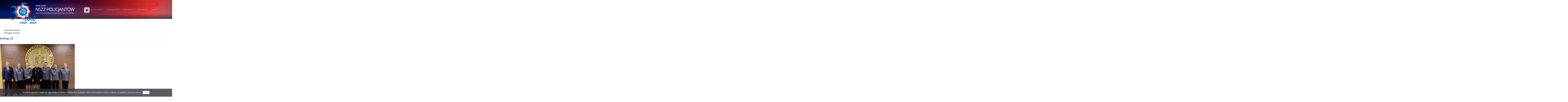

--- FILE ---
content_type: text/html; charset=UTF-8
request_url: https://nszzp.pl/galerie/uroczystosc-ordynariacie-polowym-wp/attachment/biskup_22/
body_size: 11321
content:
<!DOCTYPE html>
<html lang="pl-PL" class="no-js">
<head>
	<meta charset="UTF-8">
    <meta http-equiv="X-UA-Compatible" content="IE=edge">
	<meta name="viewport" content="width=device-width, initial-scale=1">
    <meta name="google-site-verification" content="-BSCDN1P-uNeaCGrz_5I0gBcHPKoG5BI45dFWQ5Y8T4" />
    <meta name="yandex-verification" content="981656fe13f0c98e" />
    <meta name="msvalidate.01" content="EC9C9F0B83412AA5BE3E595E3C26ABD4" />
	<link rel="profile" href="http://gmpg.org/xfn/11">
		<script>(function(html){html.className = html.className.replace(/\bno-js\b/,'js')})(document.documentElement);</script>
<meta name='robots' content='index, follow, max-image-preview:large, max-snippet:-1, max-video-preview:-1' />
	<style>img:is([sizes="auto" i], [sizes^="auto," i]) { contain-intrinsic-size: 3000px 1500px }</style>
	
	<!-- This site is optimized with the Yoast SEO plugin v26.8 - https://yoast.com/product/yoast-seo-wordpress/ -->
	<title>biskup_22 - Niezależny Samorządny Związek Zawodowy Policjantów</title>
	<link rel="canonical" href="https://nszzp.pl/galerie/uroczystosc-ordynariacie-polowym-wp/attachment/biskup_22/" />
	<meta property="og:locale" content="pl_PL" />
	<meta property="og:type" content="article" />
	<meta property="og:title" content="biskup_22 - Niezależny Samorządny Związek Zawodowy Policjantów" />
	<meta property="og:url" content="https://nszzp.pl/galerie/uroczystosc-ordynariacie-polowym-wp/attachment/biskup_22/" />
	<meta property="og:site_name" content="Niezależny Samorządny Związek Zawodowy Policjantów" />
	<meta property="og:image" content="https://nszzp.pl/galerie/uroczystosc-ordynariacie-polowym-wp/attachment/biskup_22" />
	<meta property="og:image:width" content="900" />
	<meta property="og:image:height" content="689" />
	<meta property="og:image:type" content="image/jpeg" />
	<meta name="twitter:card" content="summary_large_image" />
	<script type="application/ld+json" class="yoast-schema-graph">{"@context":"https://schema.org","@graph":[{"@type":"WebPage","@id":"https://nszzp.pl/galerie/uroczystosc-ordynariacie-polowym-wp/attachment/biskup_22/","url":"https://nszzp.pl/galerie/uroczystosc-ordynariacie-polowym-wp/attachment/biskup_22/","name":"biskup_22 - Niezależny Samorządny Związek Zawodowy Policjantów","isPartOf":{"@id":"https://nszzp.pl/#website"},"primaryImageOfPage":{"@id":"https://nszzp.pl/galerie/uroczystosc-ordynariacie-polowym-wp/attachment/biskup_22/#primaryimage"},"image":{"@id":"https://nszzp.pl/galerie/uroczystosc-ordynariacie-polowym-wp/attachment/biskup_22/#primaryimage"},"thumbnailUrl":"https://nszzp.pl/wp-content/uploads/2018/02/biskup_22.jpg","datePublished":"2018-02-28T19:20:26+00:00","breadcrumb":{"@id":"https://nszzp.pl/galerie/uroczystosc-ordynariacie-polowym-wp/attachment/biskup_22/#breadcrumb"},"inLanguage":"pl-PL","potentialAction":[{"@type":"ReadAction","target":["https://nszzp.pl/galerie/uroczystosc-ordynariacie-polowym-wp/attachment/biskup_22/"]}]},{"@type":"ImageObject","inLanguage":"pl-PL","@id":"https://nszzp.pl/galerie/uroczystosc-ordynariacie-polowym-wp/attachment/biskup_22/#primaryimage","url":"https://nszzp.pl/wp-content/uploads/2018/02/biskup_22.jpg","contentUrl":"https://nszzp.pl/wp-content/uploads/2018/02/biskup_22.jpg","width":900,"height":689},{"@type":"BreadcrumbList","@id":"https://nszzp.pl/galerie/uroczystosc-ordynariacie-polowym-wp/attachment/biskup_22/#breadcrumb","itemListElement":[{"@type":"ListItem","position":1,"name":"Strona główna","item":"https://nszzp.pl/"},{"@type":"ListItem","position":2,"name":"Uroczystość w&nbsp;Ordynariacie Polowym WP","item":"https://nszzp.pl/galerie/uroczystosc-ordynariacie-polowym-wp/"},{"@type":"ListItem","position":3,"name":"biskup_22"}]},{"@type":"WebSite","@id":"https://nszzp.pl/#website","url":"https://nszzp.pl/","name":"Niezależny Samorządny Związek Zawodowy Policjantów","description":"","publisher":{"@id":"https://nszzp.pl/#organization"},"potentialAction":[{"@type":"SearchAction","target":{"@type":"EntryPoint","urlTemplate":"https://nszzp.pl/?s={search_term_string}"},"query-input":{"@type":"PropertyValueSpecification","valueRequired":true,"valueName":"search_term_string"}}],"inLanguage":"pl-PL"},{"@type":"Organization","@id":"https://nszzp.pl/#organization","name":"Zarząd Główny NSZZ Policjantów","url":"https://nszzp.pl/","logo":{"@type":"ImageObject","inLanguage":"pl-PL","@id":"https://nszzp.pl/#/schema/logo/image/","url":"https://nszzp.pl/wp-content/uploads/2017/09/Logo_nszzp_d1.jpg","contentUrl":"https://nszzp.pl/wp-content/uploads/2017/09/Logo_nszzp_d1.jpg","width":182,"height":182,"caption":"Zarząd Główny NSZZ Policjantów"},"image":{"@id":"https://nszzp.pl/#/schema/logo/image/"}}]}</script>
	<!-- / Yoast SEO plugin. -->


<link rel='dns-prefetch' href='//cdnjs.cloudflare.com' />
<link rel='dns-prefetch' href='//fonts.googleapis.com' />
<link rel="alternate" type="application/rss+xml" title="Niezależny Samorządny Związek Zawodowy Policjantów &raquo; Kanał z wpisami" href="https://nszzp.pl/feed/" />
<script type="text/javascript">
/* <![CDATA[ */
window._wpemojiSettings = {"baseUrl":"https:\/\/s.w.org\/images\/core\/emoji\/16.0.1\/72x72\/","ext":".png","svgUrl":"https:\/\/s.w.org\/images\/core\/emoji\/16.0.1\/svg\/","svgExt":".svg","source":{"concatemoji":"https:\/\/nszzp.pl\/wp-includes\/js\/wp-emoji-release.min.js?ver=4c437939ae64641b683c8def65666d0b"}};
/*! This file is auto-generated */
!function(s,n){var o,i,e;function c(e){try{var t={supportTests:e,timestamp:(new Date).valueOf()};sessionStorage.setItem(o,JSON.stringify(t))}catch(e){}}function p(e,t,n){e.clearRect(0,0,e.canvas.width,e.canvas.height),e.fillText(t,0,0);var t=new Uint32Array(e.getImageData(0,0,e.canvas.width,e.canvas.height).data),a=(e.clearRect(0,0,e.canvas.width,e.canvas.height),e.fillText(n,0,0),new Uint32Array(e.getImageData(0,0,e.canvas.width,e.canvas.height).data));return t.every(function(e,t){return e===a[t]})}function u(e,t){e.clearRect(0,0,e.canvas.width,e.canvas.height),e.fillText(t,0,0);for(var n=e.getImageData(16,16,1,1),a=0;a<n.data.length;a++)if(0!==n.data[a])return!1;return!0}function f(e,t,n,a){switch(t){case"flag":return n(e,"\ud83c\udff3\ufe0f\u200d\u26a7\ufe0f","\ud83c\udff3\ufe0f\u200b\u26a7\ufe0f")?!1:!n(e,"\ud83c\udde8\ud83c\uddf6","\ud83c\udde8\u200b\ud83c\uddf6")&&!n(e,"\ud83c\udff4\udb40\udc67\udb40\udc62\udb40\udc65\udb40\udc6e\udb40\udc67\udb40\udc7f","\ud83c\udff4\u200b\udb40\udc67\u200b\udb40\udc62\u200b\udb40\udc65\u200b\udb40\udc6e\u200b\udb40\udc67\u200b\udb40\udc7f");case"emoji":return!a(e,"\ud83e\udedf")}return!1}function g(e,t,n,a){var r="undefined"!=typeof WorkerGlobalScope&&self instanceof WorkerGlobalScope?new OffscreenCanvas(300,150):s.createElement("canvas"),o=r.getContext("2d",{willReadFrequently:!0}),i=(o.textBaseline="top",o.font="600 32px Arial",{});return e.forEach(function(e){i[e]=t(o,e,n,a)}),i}function t(e){var t=s.createElement("script");t.src=e,t.defer=!0,s.head.appendChild(t)}"undefined"!=typeof Promise&&(o="wpEmojiSettingsSupports",i=["flag","emoji"],n.supports={everything:!0,everythingExceptFlag:!0},e=new Promise(function(e){s.addEventListener("DOMContentLoaded",e,{once:!0})}),new Promise(function(t){var n=function(){try{var e=JSON.parse(sessionStorage.getItem(o));if("object"==typeof e&&"number"==typeof e.timestamp&&(new Date).valueOf()<e.timestamp+604800&&"object"==typeof e.supportTests)return e.supportTests}catch(e){}return null}();if(!n){if("undefined"!=typeof Worker&&"undefined"!=typeof OffscreenCanvas&&"undefined"!=typeof URL&&URL.createObjectURL&&"undefined"!=typeof Blob)try{var e="postMessage("+g.toString()+"("+[JSON.stringify(i),f.toString(),p.toString(),u.toString()].join(",")+"));",a=new Blob([e],{type:"text/javascript"}),r=new Worker(URL.createObjectURL(a),{name:"wpTestEmojiSupports"});return void(r.onmessage=function(e){c(n=e.data),r.terminate(),t(n)})}catch(e){}c(n=g(i,f,p,u))}t(n)}).then(function(e){for(var t in e)n.supports[t]=e[t],n.supports.everything=n.supports.everything&&n.supports[t],"flag"!==t&&(n.supports.everythingExceptFlag=n.supports.everythingExceptFlag&&n.supports[t]);n.supports.everythingExceptFlag=n.supports.everythingExceptFlag&&!n.supports.flag,n.DOMReady=!1,n.readyCallback=function(){n.DOMReady=!0}}).then(function(){return e}).then(function(){var e;n.supports.everything||(n.readyCallback(),(e=n.source||{}).concatemoji?t(e.concatemoji):e.wpemoji&&e.twemoji&&(t(e.twemoji),t(e.wpemoji)))}))}((window,document),window._wpemojiSettings);
/* ]]> */
</script>

<style id='wp-emoji-styles-inline-css' type='text/css'>

	img.wp-smiley, img.emoji {
		display: inline !important;
		border: none !important;
		box-shadow: none !important;
		height: 1em !important;
		width: 1em !important;
		margin: 0 0.07em !important;
		vertical-align: -0.1em !important;
		background: none !important;
		padding: 0 !important;
	}
</style>
<link rel='stylesheet' id='wp-block-library-css' href='https://nszzp.pl/wp-includes/css/dist/block-library/style.min.css?ver=4c437939ae64641b683c8def65666d0b' type='text/css' media='all' />
<style id='classic-theme-styles-inline-css' type='text/css'>
/*! This file is auto-generated */
.wp-block-button__link{color:#fff;background-color:#32373c;border-radius:9999px;box-shadow:none;text-decoration:none;padding:calc(.667em + 2px) calc(1.333em + 2px);font-size:1.125em}.wp-block-file__button{background:#32373c;color:#fff;text-decoration:none}
</style>
<style id='global-styles-inline-css' type='text/css'>
:root{--wp--preset--aspect-ratio--square: 1;--wp--preset--aspect-ratio--4-3: 4/3;--wp--preset--aspect-ratio--3-4: 3/4;--wp--preset--aspect-ratio--3-2: 3/2;--wp--preset--aspect-ratio--2-3: 2/3;--wp--preset--aspect-ratio--16-9: 16/9;--wp--preset--aspect-ratio--9-16: 9/16;--wp--preset--color--black: #000000;--wp--preset--color--cyan-bluish-gray: #abb8c3;--wp--preset--color--white: #ffffff;--wp--preset--color--pale-pink: #f78da7;--wp--preset--color--vivid-red: #cf2e2e;--wp--preset--color--luminous-vivid-orange: #ff6900;--wp--preset--color--luminous-vivid-amber: #fcb900;--wp--preset--color--light-green-cyan: #7bdcb5;--wp--preset--color--vivid-green-cyan: #00d084;--wp--preset--color--pale-cyan-blue: #8ed1fc;--wp--preset--color--vivid-cyan-blue: #0693e3;--wp--preset--color--vivid-purple: #9b51e0;--wp--preset--gradient--vivid-cyan-blue-to-vivid-purple: linear-gradient(135deg,rgba(6,147,227,1) 0%,rgb(155,81,224) 100%);--wp--preset--gradient--light-green-cyan-to-vivid-green-cyan: linear-gradient(135deg,rgb(122,220,180) 0%,rgb(0,208,130) 100%);--wp--preset--gradient--luminous-vivid-amber-to-luminous-vivid-orange: linear-gradient(135deg,rgba(252,185,0,1) 0%,rgba(255,105,0,1) 100%);--wp--preset--gradient--luminous-vivid-orange-to-vivid-red: linear-gradient(135deg,rgba(255,105,0,1) 0%,rgb(207,46,46) 100%);--wp--preset--gradient--very-light-gray-to-cyan-bluish-gray: linear-gradient(135deg,rgb(238,238,238) 0%,rgb(169,184,195) 100%);--wp--preset--gradient--cool-to-warm-spectrum: linear-gradient(135deg,rgb(74,234,220) 0%,rgb(151,120,209) 20%,rgb(207,42,186) 40%,rgb(238,44,130) 60%,rgb(251,105,98) 80%,rgb(254,248,76) 100%);--wp--preset--gradient--blush-light-purple: linear-gradient(135deg,rgb(255,206,236) 0%,rgb(152,150,240) 100%);--wp--preset--gradient--blush-bordeaux: linear-gradient(135deg,rgb(254,205,165) 0%,rgb(254,45,45) 50%,rgb(107,0,62) 100%);--wp--preset--gradient--luminous-dusk: linear-gradient(135deg,rgb(255,203,112) 0%,rgb(199,81,192) 50%,rgb(65,88,208) 100%);--wp--preset--gradient--pale-ocean: linear-gradient(135deg,rgb(255,245,203) 0%,rgb(182,227,212) 50%,rgb(51,167,181) 100%);--wp--preset--gradient--electric-grass: linear-gradient(135deg,rgb(202,248,128) 0%,rgb(113,206,126) 100%);--wp--preset--gradient--midnight: linear-gradient(135deg,rgb(2,3,129) 0%,rgb(40,116,252) 100%);--wp--preset--font-size--small: 13px;--wp--preset--font-size--medium: 20px;--wp--preset--font-size--large: 36px;--wp--preset--font-size--x-large: 42px;--wp--preset--spacing--20: 0.44rem;--wp--preset--spacing--30: 0.67rem;--wp--preset--spacing--40: 1rem;--wp--preset--spacing--50: 1.5rem;--wp--preset--spacing--60: 2.25rem;--wp--preset--spacing--70: 3.38rem;--wp--preset--spacing--80: 5.06rem;--wp--preset--shadow--natural: 6px 6px 9px rgba(0, 0, 0, 0.2);--wp--preset--shadow--deep: 12px 12px 50px rgba(0, 0, 0, 0.4);--wp--preset--shadow--sharp: 6px 6px 0px rgba(0, 0, 0, 0.2);--wp--preset--shadow--outlined: 6px 6px 0px -3px rgba(255, 255, 255, 1), 6px 6px rgba(0, 0, 0, 1);--wp--preset--shadow--crisp: 6px 6px 0px rgba(0, 0, 0, 1);}:where(.is-layout-flex){gap: 0.5em;}:where(.is-layout-grid){gap: 0.5em;}body .is-layout-flex{display: flex;}.is-layout-flex{flex-wrap: wrap;align-items: center;}.is-layout-flex > :is(*, div){margin: 0;}body .is-layout-grid{display: grid;}.is-layout-grid > :is(*, div){margin: 0;}:where(.wp-block-columns.is-layout-flex){gap: 2em;}:where(.wp-block-columns.is-layout-grid){gap: 2em;}:where(.wp-block-post-template.is-layout-flex){gap: 1.25em;}:where(.wp-block-post-template.is-layout-grid){gap: 1.25em;}.has-black-color{color: var(--wp--preset--color--black) !important;}.has-cyan-bluish-gray-color{color: var(--wp--preset--color--cyan-bluish-gray) !important;}.has-white-color{color: var(--wp--preset--color--white) !important;}.has-pale-pink-color{color: var(--wp--preset--color--pale-pink) !important;}.has-vivid-red-color{color: var(--wp--preset--color--vivid-red) !important;}.has-luminous-vivid-orange-color{color: var(--wp--preset--color--luminous-vivid-orange) !important;}.has-luminous-vivid-amber-color{color: var(--wp--preset--color--luminous-vivid-amber) !important;}.has-light-green-cyan-color{color: var(--wp--preset--color--light-green-cyan) !important;}.has-vivid-green-cyan-color{color: var(--wp--preset--color--vivid-green-cyan) !important;}.has-pale-cyan-blue-color{color: var(--wp--preset--color--pale-cyan-blue) !important;}.has-vivid-cyan-blue-color{color: var(--wp--preset--color--vivid-cyan-blue) !important;}.has-vivid-purple-color{color: var(--wp--preset--color--vivid-purple) !important;}.has-black-background-color{background-color: var(--wp--preset--color--black) !important;}.has-cyan-bluish-gray-background-color{background-color: var(--wp--preset--color--cyan-bluish-gray) !important;}.has-white-background-color{background-color: var(--wp--preset--color--white) !important;}.has-pale-pink-background-color{background-color: var(--wp--preset--color--pale-pink) !important;}.has-vivid-red-background-color{background-color: var(--wp--preset--color--vivid-red) !important;}.has-luminous-vivid-orange-background-color{background-color: var(--wp--preset--color--luminous-vivid-orange) !important;}.has-luminous-vivid-amber-background-color{background-color: var(--wp--preset--color--luminous-vivid-amber) !important;}.has-light-green-cyan-background-color{background-color: var(--wp--preset--color--light-green-cyan) !important;}.has-vivid-green-cyan-background-color{background-color: var(--wp--preset--color--vivid-green-cyan) !important;}.has-pale-cyan-blue-background-color{background-color: var(--wp--preset--color--pale-cyan-blue) !important;}.has-vivid-cyan-blue-background-color{background-color: var(--wp--preset--color--vivid-cyan-blue) !important;}.has-vivid-purple-background-color{background-color: var(--wp--preset--color--vivid-purple) !important;}.has-black-border-color{border-color: var(--wp--preset--color--black) !important;}.has-cyan-bluish-gray-border-color{border-color: var(--wp--preset--color--cyan-bluish-gray) !important;}.has-white-border-color{border-color: var(--wp--preset--color--white) !important;}.has-pale-pink-border-color{border-color: var(--wp--preset--color--pale-pink) !important;}.has-vivid-red-border-color{border-color: var(--wp--preset--color--vivid-red) !important;}.has-luminous-vivid-orange-border-color{border-color: var(--wp--preset--color--luminous-vivid-orange) !important;}.has-luminous-vivid-amber-border-color{border-color: var(--wp--preset--color--luminous-vivid-amber) !important;}.has-light-green-cyan-border-color{border-color: var(--wp--preset--color--light-green-cyan) !important;}.has-vivid-green-cyan-border-color{border-color: var(--wp--preset--color--vivid-green-cyan) !important;}.has-pale-cyan-blue-border-color{border-color: var(--wp--preset--color--pale-cyan-blue) !important;}.has-vivid-cyan-blue-border-color{border-color: var(--wp--preset--color--vivid-cyan-blue) !important;}.has-vivid-purple-border-color{border-color: var(--wp--preset--color--vivid-purple) !important;}.has-vivid-cyan-blue-to-vivid-purple-gradient-background{background: var(--wp--preset--gradient--vivid-cyan-blue-to-vivid-purple) !important;}.has-light-green-cyan-to-vivid-green-cyan-gradient-background{background: var(--wp--preset--gradient--light-green-cyan-to-vivid-green-cyan) !important;}.has-luminous-vivid-amber-to-luminous-vivid-orange-gradient-background{background: var(--wp--preset--gradient--luminous-vivid-amber-to-luminous-vivid-orange) !important;}.has-luminous-vivid-orange-to-vivid-red-gradient-background{background: var(--wp--preset--gradient--luminous-vivid-orange-to-vivid-red) !important;}.has-very-light-gray-to-cyan-bluish-gray-gradient-background{background: var(--wp--preset--gradient--very-light-gray-to-cyan-bluish-gray) !important;}.has-cool-to-warm-spectrum-gradient-background{background: var(--wp--preset--gradient--cool-to-warm-spectrum) !important;}.has-blush-light-purple-gradient-background{background: var(--wp--preset--gradient--blush-light-purple) !important;}.has-blush-bordeaux-gradient-background{background: var(--wp--preset--gradient--blush-bordeaux) !important;}.has-luminous-dusk-gradient-background{background: var(--wp--preset--gradient--luminous-dusk) !important;}.has-pale-ocean-gradient-background{background: var(--wp--preset--gradient--pale-ocean) !important;}.has-electric-grass-gradient-background{background: var(--wp--preset--gradient--electric-grass) !important;}.has-midnight-gradient-background{background: var(--wp--preset--gradient--midnight) !important;}.has-small-font-size{font-size: var(--wp--preset--font-size--small) !important;}.has-medium-font-size{font-size: var(--wp--preset--font-size--medium) !important;}.has-large-font-size{font-size: var(--wp--preset--font-size--large) !important;}.has-x-large-font-size{font-size: var(--wp--preset--font-size--x-large) !important;}
:where(.wp-block-post-template.is-layout-flex){gap: 1.25em;}:where(.wp-block-post-template.is-layout-grid){gap: 1.25em;}
:where(.wp-block-columns.is-layout-flex){gap: 2em;}:where(.wp-block-columns.is-layout-grid){gap: 2em;}
:root :where(.wp-block-pullquote){font-size: 1.5em;line-height: 1.6;}
</style>
<link rel='stylesheet' id='cookie-notice-front-css' href='https://nszzp.pl/wp-content/plugins/cookie-notice/css/front.min.css?ver=2.5.11' type='text/css' media='all' />
<link rel='stylesheet' id='magnific-popup-css' href='https://nszzp.pl/wp-content/plugins/wp-magnific-popup/mpopup/magnific-popup.css?ver=4c437939ae64641b683c8def65666d0b' type='text/css' media='all' />
<style id='magnific-popup-inline-css' type='text/css'>
.mfp-iframe-holder .mfp-content { max-width: 900px; }
</style>
<link rel='stylesheet' id='wp-polls-css' href='https://nszzp.pl/wp-content/plugins/wp-polls/polls-css.css?ver=2.77.3' type='text/css' media='all' />
<style id='wp-polls-inline-css' type='text/css'>
.wp-polls .pollbar {
	margin: 1px;
	font-size: 6px;
	line-height: 8px;
	height: 8px;
	background-image: url('https://nszzp.pl/wp-content/plugins/wp-polls/images/default/pollbg.gif');
	border: 1px solid #c8c8c8;
}

</style>
<link rel='stylesheet' id='spu-public-css-css' href='https://nszzp.pl/wp-content/plugins/popups/public/assets/css/public.css?ver=1.9.3.8' type='text/css' media='all' />
<link rel='stylesheet' id='adammediapl-fonts-css' href='https://fonts.googleapis.com/css?family=Merriweather%3A400%2C700%2C900%2C400italic%2C700italic%2C900italic%7CMontserrat%3A400%2C700%7CInconsolata%3A400&#038;subset=latin%2Clatin-ext' type='text/css' media='all' />
<link rel='stylesheet' id='genericons-css' href='https://nszzp.pl/wp-content/themes/nszzp/genericons/genericons.css?ver=3.4.1' type='text/css' media='all' />
<link rel='stylesheet' id='adammediapl-style-css' href='https://nszzp.pl/wp-content/themes/nszzp/style.css?ver=4c437939ae64641b683c8def65666d0b' type='text/css' media='all' />
<!--[if lt IE 10]>
<link rel='stylesheet' id='adammediapl-ie-css' href='https://nszzp.pl/wp-content/themes/nszzp/css/ie.css?ver=20160816' type='text/css' media='all' />
<![endif]-->
<!--[if lt IE 9]>
<link rel='stylesheet' id='adammediapl-ie8-css' href='https://nszzp.pl/wp-content/themes/nszzp/css/ie8.css?ver=20160816' type='text/css' media='all' />
<![endif]-->
<!--[if lt IE 8]>
<link rel='stylesheet' id='adammediapl-ie7-css' href='https://nszzp.pl/wp-content/themes/nszzp/css/ie7.css?ver=20160816' type='text/css' media='all' />
<![endif]-->
<link rel='stylesheet' id='css-map-css-css' href='https://nszzp.pl/wp-content/themes/nszzp/css/cssmap-poland.css?ver=20161112' type='text/css' media='all' />
<script type="text/javascript" id="cookie-notice-front-js-before">
/* <![CDATA[ */
var cnArgs = {"ajaxUrl":"https:\/\/nszzp.pl\/wp-admin\/admin-ajax.php","nonce":"7dc84f8535","hideEffect":"fade","position":"bottom","onScroll":false,"onScrollOffset":100,"onClick":false,"cookieName":"cookie_notice_accepted","cookieTime":2592000,"cookieTimeRejected":2592000,"globalCookie":false,"redirection":false,"cache":true,"revokeCookies":false,"revokeCookiesOpt":"automatic"};
/* ]]> */
</script>
<script type="text/javascript" src="https://nszzp.pl/wp-content/plugins/cookie-notice/js/front.min.js?ver=2.5.11" id="cookie-notice-front-js"></script>
<script type="text/javascript" src="https://nszzp.pl/wp-includes/js/jquery/jquery.min.js?ver=3.7.1" id="jquery-core-js"></script>
<script type="text/javascript" src="https://nszzp.pl/wp-includes/js/jquery/jquery-migrate.min.js?ver=3.4.1" id="jquery-migrate-js"></script>
<script type="text/javascript" src="https://nszzp.pl/wp-content/plugins/wp-magnific-popup/mpopup/jquery.magnific-popup.min.js?ver=4c437939ae64641b683c8def65666d0b" id="magnific-popup-js"></script>
<script type="text/javascript" src="https://nszzp.pl/wp-content/plugins/wp-magnific-popup/js/wpmp.js?ver=4c437939ae64641b683c8def65666d0b" id="wpmp-js"></script>
<!--[if lt IE 9]>
<script type="text/javascript" src="https://nszzp.pl/wp-content/themes/nszzp/js/html5.js?ver=3.7.3" id="adammediapl-html5-js"></script>
<![endif]-->
<script type="text/javascript" src="https://nszzp.pl/wp-content/themes/nszzp/js/keyboard-image-navigation.js?ver=20160816" id="adammediapl-keyboard-image-navigation-js"></script>
<link rel="https://api.w.org/" href="https://nszzp.pl/wp-json/" /><link rel="alternate" title="JSON" type="application/json" href="https://nszzp.pl/wp-json/wp/v2/media/8016" /><link rel="EditURI" type="application/rsd+xml" title="RSD" href="https://nszzp.pl/xmlrpc.php?rsd" />

<link rel='shortlink' href='https://nszzp.pl/?p=8016' />
<link rel="alternate" title="oEmbed (JSON)" type="application/json+oembed" href="https://nszzp.pl/wp-json/oembed/1.0/embed?url=https%3A%2F%2Fnszzp.pl%2Fgalerie%2Furoczystosc-ordynariacie-polowym-wp%2Fattachment%2Fbiskup_22%2F" />
<link rel="alternate" title="oEmbed (XML)" type="text/xml+oembed" href="https://nszzp.pl/wp-json/oembed/1.0/embed?url=https%3A%2F%2Fnszzp.pl%2Fgalerie%2Furoczystosc-ordynariacie-polowym-wp%2Fattachment%2Fbiskup_22%2F&#038;format=xml" />

		<!-- GA Google Analytics @ https://m0n.co/ga -->
		<script>
			(function(i,s,o,g,r,a,m){i['GoogleAnalyticsObject']=r;i[r]=i[r]||function(){
			(i[r].q=i[r].q||[]).push(arguments)},i[r].l=1*new Date();a=s.createElement(o),
			m=s.getElementsByTagName(o)[0];a.async=1;a.src=g;m.parentNode.insertBefore(a,m)
			})(window,document,'script','https://www.google-analytics.com/analytics.js','ga');
			ga('create', 'UA-99145083-1', 'auto');
			ga('send', 'pageview');
		</script>

	        <script type="text/javascript">
            var wpmp_options = {
                image: {"class":"mpopup","vertical_fit":1,"zoom_enabled":0,"disable_on":400},
                gallery: {"class":"popup-gallery","disable_on":400},
                iframe: {"class":"mpopup_iframe","width":900,"disable_on":400},
                div: {"class":"mpopup_div","disable_on":400},
                image_loading_text: 'Loading image #%curr%...',
                image_error_text: '<a href="%url%">The image #%curr%</a> could not be loaded.'
            };
        </script>
    <link rel="apple-touch-icon" sizes="180x180" href="/wp-content/uploads/fbrfg/apple-touch-icon.png">
<link rel="icon" type="image/png" sizes="32x32" href="/wp-content/uploads/fbrfg/favicon-32x32.png">
<link rel="icon" type="image/png" sizes="16x16" href="/wp-content/uploads/fbrfg/favicon-16x16.png">
<link rel="manifest" href="/wp-content/uploads/fbrfg/manifest.json">
<link rel="mask-icon" href="/wp-content/uploads/fbrfg/safari-pinned-tab.svg" color="#253449">
<link rel="shortcut icon" href="/wp-content/uploads/fbrfg/favicon.ico">
<meta name="msapplication-TileColor" content="#f2f2f2">
<meta name="msapplication-TileImage" content="/wp-content/uploads/fbrfg/mstile-144x144.png">
<meta name="msapplication-config" content="/wp-content/uploads/fbrfg/browserconfig.xml">
<meta name="theme-color" content="#f2f2f2">
    <!-- Bootstrap Core CSS -->
    <link href="https://nszzp.pl/wp-content/themes/nszzp/vendor/bootstrap/css/bootstrap.min.css" rel="stylesheet">

    <!-- Theme CSS -->
    <link href="https://nszzp.pl/wp-content/themes/nszzp/css/nszzp.css" rel="stylesheet">

    <!-- Custom Fonts -->
    <link href="https://nszzp.pl/wp-content/themes/nszzp/vendor/font-awesome/css/font-awesome.min.css" rel="stylesheet" type="text/css">
    <link href="https://fonts.googleapis.com/css?family=Open+Sans:300,300i,400,400i,600,800&amp;subset=latin-ext" rel="stylesheet">

    <!-- HTML5 Shim and Respond.js IE8 support of HTML5 elements and media queries -->
    <!-- WARNING: Respond.js doesn't work if you view the page via file:// -->
    <!--[if lt IE 9]>
        <script src="https://oss.maxcdn.com/libs/html5shiv/3.7.0/html5shiv.js"></script>
        <script src="https://oss.maxcdn.com/libs/respond.js/1.4.2/respond.min.js"></script>
    <![endif]-->

    
</head>

<body id="page-top" class="attachment wp-singular attachment-template-default single single-attachment postid-8016 attachmentid-8016 attachment-jpeg wp-theme-nszzp cookies-not-set group-blog no-sidebar" class="index">

    <!-- Navigation -->
    <nav id="mainNavi" class="">
    	<div id="niebieskiPasek">
            <div class="container">

                <!-- Brand and toggle get grouped for better mobile display -->
                <div class="">
                    <button type="button" class="navbar-toggle" data-toggle="collapse" data-target="#bs-example-navbar-collapse-1">
                        <span class="sr-only">Toggle navigation</span> Menu <i class="fa fa-bars"></i>
                    </button>
                    <a class="navbar-brand" href="https://nszzp.pl/"><img src="https://nszzp.pl/wp-content/themes/nszzp/img/nszzp35_2.png" alt="Compn Europe" /></a>
                </div>

                <!-- Collect the nav links, forms, and other content for toggling -->
                <div class="collapse navbar-collapse" id="bs-example-navbar-collapse-1">

                    	<aside id="search" class="hidden-xs hidden-sm">
		
<form role="search" method="get" class="search-form" action="https://nszzp.pl/">
	<label>
		<span class="screen-reader-text">Szukaj:</span>
		<input type="search" class="search-field" placeholder="Szukaj &hellip;" value="" name="s" />
	</label>
	<button type="submit" class="search-submit"><span class="screen-reader-text">Szukaj</span></button>
</form>
	</aside><!-- .sidebar .widget-area -->

                                                <div class="menu-top-menu_pl-container"><ul id="menu-top-menu_pl" class="primary-menu"><li id="menu-item-129" class="menu-item menu-item-type-post_type menu-item-object-page menu-item-home menu-item-has-children menu-item-129"><a href="https://nszzp.pl/">Home</a>
<ul class="sub-menu">
	<li id="menu-item-1825" class="menu-item menu-item-type-post_type menu-item-object-page menu-item-1825"><a href="https://nszzp.pl/wizytowka/">Wizytówka</a></li>
	<li id="menu-item-1826" class="menu-item menu-item-type-post_type menu-item-object-page menu-item-1826"><a href="https://nszzp.pl/historia-nszzp/">Historia NSZZP</a></li>
	<li id="menu-item-1827" class="menu-item menu-item-type-taxonomy menu-item-object-category menu-item-1827"><a href="https://nszzp.pl/kategoria/ustawy-nszzp/">Ustawy NSZZP</a></li>
	<li id="menu-item-1840" class="menu-item menu-item-type-post_type menu-item-object-page menu-item-1840"><a href="https://nszzp.pl/przewodniczacy-nszzp/">Przewodniczący NSZZP</a></li>
	<li id="menu-item-1841" class="menu-item menu-item-type-post_type menu-item-object-page menu-item-1841"><a href="https://nszzp.pl/zarzad-glowny-nszz-policjantow/">Zarząd Główny NSZZ Policjantów</a></li>
	<li id="menu-item-1842" class="menu-item menu-item-type-post_type menu-item-object-page menu-item-1842"><a href="https://nszzp.pl/zarzady-wojewodzkie-szkolne-terenowe-nszzp/">Zarządy Wojewódzkie, Szkolne i Terenowe NSZZP</a></li>
	<li id="menu-item-1839" class="menu-item menu-item-type-post_type menu-item-object-page menu-item-1839"><a href="https://nszzp.pl/prezydium-nszzp/">Prezydium NSZZP</a></li>
	<li id="menu-item-1831" class="menu-item menu-item-type-post_type menu-item-object-page menu-item-1831"><a href="https://nszzp.pl/gory-zwiazkowy-przeglad-policyjny-zpp/">Związkowy Przegląd Policyjny (ZPP)</a></li>
	<li id="menu-item-3378" class="menu-item menu-item-type-taxonomy menu-item-object-category menu-item-3378"><a href="https://nszzp.pl/kategoria/galerie/">Galerie</a></li>
	<li id="menu-item-1838" class="menu-item menu-item-type-post_type menu-item-object-page menu-item-1838"><a href="https://nszzp.pl/pliki-do-pobrania/">Pliki do pobrania</a></li>
</ul>
</li>
<li id="menu-item-130" class="menu-item menu-item-type-taxonomy menu-item-object-category menu-item-130"><a href="https://nszzp.pl/kategoria/aktualnosci/">Aktualności</a></li>
<li id="menu-item-131" class="menu-item menu-item-type-taxonomy menu-item-object-category menu-item-131"><a href="https://nszzp.pl/kategoria/przeglad-prasy/">Przegląd prasy</a></li>
<li id="menu-item-132" class="menu-item menu-item-type-taxonomy menu-item-object-category menu-item-132"><a href="https://nszzp.pl/kategoria/z-zycia-organizacji-nszzp/">Wydarzenia</a></li>
<li id="menu-item-133" class="menu-item menu-item-type-taxonomy menu-item-object-category menu-item-133"><a href="https://nszzp.pl/kategoria/komunikaty/">Komunikaty</a></li>
<li id="menu-item-136" class="menu-item menu-item-type-post_type menu-item-object-page menu-item-136"><a href="https://nszzp.pl/kontakt/">Kontakt</a></li>
</ul></div>                    
                </div>
                <!-- /.navbar-collapse -->
            </div>
            <!-- /.container-fluid -->
        </div>
    </nav>

	<div id="primary" class="content-area">
		<main id="main" class="site-main" role="main">

			
				<article id="post-8016" class="post-8016 attachment type-attachment status-inherit hentry">

					<nav id="image-navigation" class="navigation image-navigation">
						<div class="nav-links">
							<div class="nav-previous"><a href='https://nszzp.pl/galerie/uroczystosc-ordynariacie-polowym-wp/attachment/biskup_21/'>Poprzedni obrazek</a></div>
							<div class="nav-next"><a href='https://nszzp.pl/galerie/uroczystosc-ordynariacie-polowym-wp/attachment/biskup_23/'>Następny obrazek</a></div>
						</div><!-- .nav-links -->
					</nav><!-- .image-navigation -->

					<header class="entry-header">
						<h1 class="entry-title">biskup_22</h1>					</header><!-- .entry-header -->

					<div class="entry-content">

						<div class="entry-attachment">
							<img width="556" height="426" src="https://nszzp.pl/wp-content/uploads/2018/02/biskup_22-556x426.jpg" class="attachment-large size-large" alt="" decoding="async" fetchpriority="high" srcset="https://nszzp.pl/wp-content/uploads/2018/02/biskup_22-556x426.jpg 556w, https://nszzp.pl/wp-content/uploads/2018/02/biskup_22-252x193.jpg 252w, https://nszzp.pl/wp-content/uploads/2018/02/biskup_22-768x588.jpg 768w, https://nszzp.pl/wp-content/uploads/2018/02/biskup_22.jpg 900w" sizes="(max-width: 556px) 85vw, 556px" />
							
						</div><!-- .entry-attachment -->

											</div><!-- .entry-content -->

					<footer class="entry-footer">
						<span class="posted-on"><span class="screen-reader-text">Opublikowano </span><a href="https://nszzp.pl/galerie/uroczystosc-ordynariacie-polowym-wp/attachment/biskup_22/" rel="bookmark"><time class="entry-date published updated" datetime="2018-02-28T20:20:26+01:00">2018.02.28</time></a></span>						<span class="full-size-link"><span class="screen-reader-text">Pełny rozmiar </span><a href="https://nszzp.pl/wp-content/uploads/2018/02/biskup_22.jpg">900 &times; 689</a></span>											</footer><!-- .entry-footer -->
				</article><!-- #post-## -->

				
	<nav class="navigation post-navigation" aria-label="Wpisy">
		<h2 class="screen-reader-text">Nawigacja wpisu</h2>
		<div class="nav-links"><div class="nav-previous"><a href="https://nszzp.pl/galerie/uroczystosc-ordynariacie-polowym-wp/" rel="prev"><span class="meta-nav">Opublikowano w </span><span class="post-title">Uroczystość w&nbsp;Ordynariacie Polowym WP</span></a></div></div>
	</nav>
		</main><!-- .site-main -->
	</div><!-- .content-area -->


<!-- Footer -->

<footer>
    <div class="footer-top">
        <div class="container">
            <div class="row">
            	<div class="col-lg-6 col-md-6 col-sm-12 col-xs-12 lewa" id="footerLinki">
                	<h4>Przydatne linki</h4>

                                            <ul>
                                                            <li>
                                    <a href="http://nszzp.pl/kategoria/sport-i-rekreacja/" title="Sport i Rekreacja" >Sport i Rekreacja</a>
                                </li>
                                                             <li>
                                    <a href="http://nszzp.pl/kategoria/pomagamy/" title="Pomagamy" >Pomagamy</a>
                                </li>
                                                             <li>
                                    <a href="http://www.seirp.pl/" title="Aktualności SEiRP"target="_blank" >Aktualności SEiRP</a>
                                </li>
                                                      </ul>
                    
                    <p class="notkaPrawna">Wszelkie materiały (w&nbsp;szczególności relacje z&nbsp;wydarzeń z&nbsp;udziałem władz NSZZ Policjantów, zdjęcia, grafiki, filmy) zamieszczone w&nbsp;niniejszym Portalu chronione są przepisami ustawy z&nbsp;dnia 4&nbsp;lutego 1994&nbsp;r.&nbsp;o&nbsp;prawie autorskim i&nbsp;prawach pokrewnych oraz ustawy z&nbsp;dnia 27&nbsp;lipca 2001&nbsp;r.&nbsp;o&nbsp;ochronie baz danych. Materiały te mogą być wykorzystywane wyłącznie na postawie umowy z&nbsp;właścicielem portalu - Zarządem Głównym NSZZ Policjantów. Jakiekolwiek ich wykorzystywanie przez użytkowników Portalu, poza przewidzianymi przez przepisy prawa wyjątkami, w&nbsp;szczególności dozwolonym użytkiem osobistym, bez ważnej umowy jest zabronione. ZG&nbsp;NSZZ Policjantów</p>

                    <p class="copyright">NSZZP © Niezależny Samorządny Związek Zawodowy Policjantów | 2016. Wszystkie prawa zastrzeżone.</p>

                </div>

                <div class="col-lg-6 col-md-6 col-sm-12 col-xs-12 prawa">
                    <div class="row">
                        <div class="col-lg-8 col-md-12 col-sm-12 col-xs-12 footerOdddzialy">
                        	<h4>Zarządy Wojewódzkie i&nbsp;Szkolne NSZZ Policjantów</h4>

                                                            <ul>
                                                                            <li data-wojewodztwo="dolnoslaskie">
                                            <a href="http://nszzp.wroclaw.pl/" title="Dolnośląskie"target="_blank" >Dolnośląskie</a>
                                        </li>
                                                                             <li data-wojewodztwo="kujawsko-pomorskie">
                                            <a href="http://www.nszzp-kujpom.pl/" title="Kujawsko-Pomorskie"target="_blank" >Kujawsko-Pomorskie</a>
                                        </li>
                                                                             <li data-wojewodztwo="lubelskie">
                                            <a href="https://zwnszzplu.pl/" title="Lubelskie"target="_blank" >Lubelskie</a>
                                        </li>
                                                                             <li data-wojewodztwo="lubuskie">
                                            <a href="http://nszzp-zg.pl/" title="Lubuskie"target="_blank" >Lubuskie</a>
                                        </li>
                                                                             <li data-wojewodztwo="lodzkie">
                                            <a href="http://lodz.zwnszzp.pl/" title="Łódzkie"target="_blank" >Łódzkie</a>
                                        </li>
                                                                             <li data-wojewodztwo="malopolskie">
                                            <a href="https://nszzp-malopolska.pl/" title="Małopolskie"target="_blank" >Małopolskie</a>
                                        </li>
                                                                             <li data-wojewodztwo="mazowieckie">
                                            <a href="http://nszzp.radom.pl/" title="Mazowieckie"target="_blank" >Mazowieckie</a>
                                        </li>
                                                                             <li data-wojewodztwo="opolskie">
                                            <a href="https://nszzp.opole.pl/" title="Opolskie"target="_blank" >Opolskie</a>
                                        </li>
                                                                             <li data-wojewodztwo="podkarpackie">
                                            <a href="https://nszzprzeszow.pl/" title="Podkarpackie"target="_blank" >Podkarpackie</a>
                                        </li>
                                                                             <li data-wojewodztwo="podlaskie">
                                            <a href="https://zwnszzpbialystok.pl/" title="Podlaskie"target="_blank" >Podlaskie</a>
                                        </li>
                                                                             <li data-wojewodztwo="pomorskie">
                                            <a href="http://www.zwnszzp-gdansk.pl/" title="Pomorskie"target="_blank" >Pomorskie</a>
                                        </li>
                                                                             <li data-wojewodztwo="slaskie">
                                            <a href="http://www.zwnszzp-katowice.pl" title="Śląskie"target="_blank" >Śląskie</a>
                                        </li>
                                                                             <li data-wojewodztwo="swietokrzyskie">
                                            <a href="http://www.nszzpkielce.pl/" title="Świętokrzyskie"target="_blank" >Świętokrzyskie</a>
                                        </li>
                                                                             <li data-wojewodztwo="warminsko-mazurskie">
                                            <a href="https://zwnszzp.olsztyn.pl/" title="Warmińsko-Mazurskie"target="_blank" >Warmińsko-Mazurskie</a>
                                        </li>
                                                                             <li data-wojewodztwo="wielkopolskie">
                                            <a href="http://www.nszzpwlkp.pl/" title="Wielkopolskie"target="_blank" >Wielkopolskie</a>
                                        </li>
                                                                             <li data-wojewodztwo="zachodniopomorskie">
                                            <a href="https://zwnszzpszczecin.pl/" title="Zachodniopomorskie"target="_blank" >Zachodniopomorskie</a>
                                        </li>
                                                                             <li data-wojewodztwo="mazowieckie">
                                            <a href="http://www.nszzp-ksp.pl" title="KSP Warszawa"target="_blank" >KSP Warszawa</a>
                                        </li>
                                                                             <li data-wojewodztwo="mazowieckie">
                                            <a href="https://zwkgp.pl/" title="KGP"target="_blank" >KGP</a>
                                        </li>
                                                                             <li data-wojewodztwo="mazowieckie">
                                            <a href="http://nszzp.pl/zwsit/csp-legionowo/" title="CSP Legionowo"target="_blank" >CSP Legionowo</a>
                                        </li>
                                                                             <li data-wojewodztwo="slaskie">
                                            <a href="http://nszzp.pl/zwsit/sp-katowice/" title="SP Katowice"target="_blank" >SP Katowice</a>
                                        </li>
                                                                             <li data-wojewodztwo="wielkopolskie">
                                            <a href="http://nszzp.pl/zwsit/sp-pila/" title="SP Piła"target="_blank" >SP Piła</a>
                                        </li>
                                                                             <li data-wojewodztwo="pomorskie">
                                            <a href="http://nszzp.pl/zwsit/sp-slupsk/" title="SP Słupsk"target="_blank" >SP Słupsk</a>
                                        </li>
                                                                             <li data-wojewodztwo="warminsko-mazurskie">
                                            <a href="http://nszzp.pl/zwsit/wspol-szczytno/" title="WSPol Szczytno"target="_blank" >WSPol Szczytno</a>
                                        </li>
                                                                      </ul>
                            
                        </div>

                        <div class="col-lg-4 col-md-12 col-sm-12 col-xs-12" id="footerKontakt">
                        	<h4>Kontakt</h4>

                            <p>ul. Puławska 148/150<br />
02-624 Warszawa, Polska<br />
woj. mazowieckie</p>
<ul>
<li><span class="first">Telefon:</span>     <span class="second">47 72 135 30,</span><br />
        <span class="first"></span>             <span class="second">47 72 122 85,</span><br />
        <span class="first"></span>             <span class="second">47 72 142 01,</span><br />
        <span class="first"></span>             <span class="second">47 72 142 02</span>
    </li>
</li>
</ul>
                        </div>

                    </div>
                </div>
            </div>
            <div id="licznik" class="row">
                            </div>
        </div>
    </div>
</footer>



<script type="speculationrules">
{"prefetch":[{"source":"document","where":{"and":[{"href_matches":"\/*"},{"not":{"href_matches":["\/wp-*.php","\/wp-admin\/*","\/wp-content\/uploads\/*","\/wp-content\/*","\/wp-content\/plugins\/*","\/wp-content\/themes\/nszzp\/*","\/*\\?(.+)"]}},{"not":{"selector_matches":"a[rel~=\"nofollow\"]"}},{"not":{"selector_matches":".no-prefetch, .no-prefetch a"}}]},"eagerness":"conservative"}]}
</script>
<script type="text/javascript" id="wp-polls-js-extra">
/* <![CDATA[ */
var pollsL10n = {"ajax_url":"https:\/\/nszzp.pl\/wp-admin\/admin-ajax.php","text_wait":"Twoje ostatnie zg\u0142oszenie jest wci\u0105\u017c realizowane. Prosz\u0119 chwil\u0119 poczeka\u0107...","text_valid":"Prosimy wybra\u0107 w\u0142a\u015bciw\u0105 odpowied\u017a.","text_multiple":"Maximum number of choices allowed: ","show_loading":"1","show_fading":"1"};
/* ]]> */
</script>
<script type="text/javascript" src="https://nszzp.pl/wp-content/plugins/wp-polls/polls-js.js?ver=2.77.3" id="wp-polls-js"></script>
<script type="text/javascript" id="spu-public-js-extra">
/* <![CDATA[ */
var spuvar = {"is_admin":"","disable_style":"","ajax_mode":"1","ajax_url":"https:\/\/nszzp.pl\/wp-admin\/admin-ajax.php","ajax_mode_url":"https:\/\/nszzp.pl\/?spu_action=spu_load","pid":"8016","is_front_page":"","is_category":"","site_url":"https:\/\/nszzp.pl","is_archive":"","is_search":"","is_preview":"","seconds_confirmation_close":"5"};
var spuvar_social = [];
/* ]]> */
</script>
<script type="text/javascript" src="https://nszzp.pl/wp-content/plugins/popups/public/assets/js/public.js?ver=1.9.3.8" id="spu-public-js"></script>
<script type="text/javascript" src="https://nszzp.pl/wp-content/themes/nszzp/js/skip-link-focus-fix.js?ver=20160816" id="adammediapl-skip-link-focus-fix-js"></script>
<script type="text/javascript" id="adammediapl-script-js-extra">
/* <![CDATA[ */
var screenReaderText = {"expand":"expand child menu","collapse":"collapse child menu"};
/* ]]> */
</script>
<script type="text/javascript" src="https://nszzp.pl/wp-content/themes/nszzp/js/functions.js?ver=20160816" id="adammediapl-script-js"></script>
<script type="text/javascript" src="https://nszzp.pl/wp-content/themes/nszzp/js/jquery.cssmap.min.js?ver=20161112" id="cssmap-js"></script>
<script type="text/javascript" src="https://nszzp.pl/wp-content/themes/nszzp/js/jquery.cycle2.min.js?ver=20160412" id="cycle2-js"></script>
<script type="text/javascript" src="https://nszzp.pl/wp-content/themes/nszzp/js/jquery.cycle2.carousel.min.js?ver=20160412" id="cycle2-caroudel-js"></script>
<script type="text/javascript" src="https://nszzp.pl/wp-content/themes/nszzp/vendor/bootstrap/js/bootstrap.min.js?ver=20160412" id="bootstrap-js"></script>
<script type="text/javascript" src="https://cdnjs.cloudflare.com/ajax/libs/jquery-easing/1.3/jquery.easing.min.js?ver=20160412" id="jquery-easing-js"></script>
<script type="text/javascript" src="https://nszzp.pl/wp-content/themes/nszzp/js/jqBootstrapValidation.js?ver=20160412" id="bootstrap-validation-js"></script>
<script type="text/javascript" src="https://nszzp.pl/wp-content/themes/nszzp/js/nszzp.js?ver=20160412" id="nszzp-custom-js-js"></script>
<script type="text/javascript" src="https://nszzp.pl/wp-content/themes/nszzp/js/scripts.js?ver=20160311" id="script-custom-js-js"></script>

		<!-- Cookie Notice plugin v2.5.11 by Hu-manity.co https://hu-manity.co/ -->
		<div id="cookie-notice" role="dialog" class="cookie-notice-hidden cookie-revoke-hidden cn-position-bottom" aria-label="Cookie Notice" style="background-color: rgba(50,50,58,0.8);"><div class="cookie-notice-container" style="color: #fff"><span id="cn-notice-text" class="cn-text-container">Ta strona korzysta z ciasteczek aby świadczyć usługi na najwyższym poziomie. Dalsze korzystanie ze strony oznacza, że zgadzasz się na ich użycie.</span><span id="cn-notice-buttons" class="cn-buttons-container"><button id="cn-accept-cookie" data-cookie-set="accept" class="cn-set-cookie cn-button cn-button-custom button" aria-label="Zgoda">Zgoda</button></span><button type="button" id="cn-close-notice" data-cookie-set="accept" class="cn-close-icon" aria-label="Nie wyrażam zgody"></button></div>
			
		</div>
		<!-- / Cookie Notice plugin --></body>
</html>


<!-- Page cached by LiteSpeed Cache 7.7 on 2026-01-22 05:43:39 -->